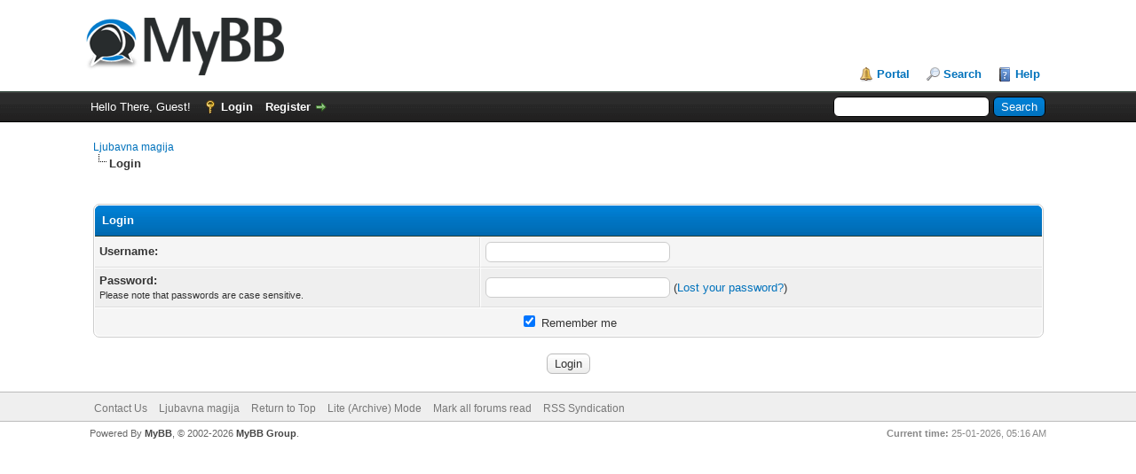

--- FILE ---
content_type: text/html; charset=UTF-8
request_url: https://ljubavnamagija.rs/member.php?action=login
body_size: 3302
content:
<!DOCTYPE html PUBLIC "-//W3C//DTD XHTML 1.0 Transitional//EN" "http://www.w3.org/TR/xhtml1/DTD/xhtml1-transitional.dtd"><!-- start: member_login -->
<html xml:lang="en" lang="en" xmlns="http://www.w3.org/1999/xhtml">
<head>
<title>Ljubavna magija - Login</title>
<!-- start: headerinclude -->
<link rel="alternate" type="application/rss+xml" title="Latest Threads (RSS 2.0)" href="https://ljubavnamagija.rs/syndication.php" />
<link rel="alternate" type="application/atom+xml" title="Latest Threads (Atom 1.0)" href="https://ljubavnamagija.rs/syndication.php?type=atom1.0" />
<meta http-equiv="Content-Type" content="text/html; charset=UTF-8" />
<meta http-equiv="Content-Script-Type" content="text/javascript" />
<script type="text/javascript" src="https://ljubavnamagija.rs/jscripts/jquery.js?ver=1813"></script>
<script type="text/javascript" src="https://ljubavnamagija.rs/jscripts/jquery.plugins.min.js?ver=1813"></script>
<script type="text/javascript" src="https://ljubavnamagija.rs/jscripts/general.js?ver=1817"></script>

<link type="text/css" rel="stylesheet" href="https://ljubavnamagija.rs/cache/themes/theme1/global.css?t=1646937378" />
<link type="text/css" rel="stylesheet" href="https://ljubavnamagija.rs/cache/themes/theme1/css3.css?t=1646937378" />

<script type="text/javascript">
<!--
	lang.unknown_error = "An unknown error has occurred.";

	lang.select2_match = "One result is available, press enter to select it.";
	lang.select2_matches = "{1} results are available, use up and down arrow keys to navigate.";
	lang.select2_nomatches = "No matches found";
	lang.select2_inputtooshort_single = "Please enter one or more character";
	lang.select2_inputtooshort_plural = "Please enter {1} or more characters";
	lang.select2_inputtoolong_single = "Please delete one character";
	lang.select2_inputtoolong_plural = "Please delete {1} characters";
	lang.select2_selectiontoobig_single = "You can only select one item";
	lang.select2_selectiontoobig_plural = "You can only select {1} items";
	lang.select2_loadmore = "Loading more results&hellip;";
	lang.select2_searching = "Searching&hellip;";

	var cookieDomain = ".ljubavnamagija.rs";
	var cookiePath = "/";
	var cookiePrefix = "";
	var cookieSecureFlag = "0";
	var deleteevent_confirm = "Are you sure you want to delete this event?";
	var removeattach_confirm = "Are you sure you want to remove the selected attachment from this post?";
	var loading_text = 'Loading. <br />Please Wait&hellip;';
	var saving_changes = 'Saving changes&hellip;';
	var use_xmlhttprequest = "1";
	var my_post_key = "45155a2808b58b460b3f94c41204e0de";
	var rootpath = "https://ljubavnamagija.rs";
	var imagepath = "https://ljubavnamagija.rs/images";
  	var yes_confirm = "Yes";
	var no_confirm = "No";
	var MyBBEditor = null;
	var spinner_image = "https://ljubavnamagija.rs/images/spinner.gif";
	var spinner = "<img src='" + spinner_image +"' alt='' />";
	var modal_zindex = 9999;
// -->
</script>
<!-- end: headerinclude -->
</head>
<body>
<!-- start: header -->
<div id="container">
		<a name="top" id="top"></a>
		<div id="header">
			<div id="logo">
				<div class="wrapper">
					<a href="https://ljubavnamagija.rs/index.php"><img src="https://ljubavnamagija.rs/images/logo.png" alt="Ljubavna magija" title="Ljubavna magija" /></a>
					<ul class="menu top_links">
						<!-- start: header_menu_portal -->
<li><a href="https://ljubavnamagija.rs/portal.php" class="portal">Portal</a></li>
<!-- end: header_menu_portal -->
						<!-- start: header_menu_search -->
<li><a href="https://ljubavnamagija.rs/search.php" class="search">Search</a></li>
<!-- end: header_menu_search -->
						
						
						<li><a href="https://ljubavnamagija.rs/misc.php?action=help" class="help">Help</a></li>
					</ul>
				</div>
			</div>
			<div id="panel">
				<div class="upper">
					<div class="wrapper">
						<!-- start: header_quicksearch -->
						<form action="https://ljubavnamagija.rs/search.php" method="post">
						<fieldset id="search">
							<input name="keywords" type="text" class="textbox" />
							<input value="Search" type="submit" class="button" />
							<input type="hidden" name="action" value="do_search" />
							<input type="hidden" name="postthread" value="1" />
						</fieldset>
						</form>
<!-- end: header_quicksearch -->
						<!-- start: header_welcomeblock_guest -->
						<!-- Continuation of div(class="upper") as opened in the header template -->
						<span class="welcome">Hello There, Guest! <a href="https://ljubavnamagija.rs/member.php?action=login" onclick="$('#quick_login').modal({ fadeDuration: 250, keepelement: true, zIndex: (typeof modal_zindex !== 'undefined' ? modal_zindex : 9999) }); return false;" class="login">Login</a> <a href="https://ljubavnamagija.rs/member.php?action=register" class="register">Register</a></span>
					</div>
				</div>
				<div class="modal" id="quick_login" style="display: none;">
					<form method="post" action="https://ljubavnamagija.rs/member.php">
						<input name="action" type="hidden" value="do_login" />
						<input name="url" type="hidden" value="" />
						<input name="quick_login" type="hidden" value="1" />
						<input name="my_post_key" type="hidden" value="45155a2808b58b460b3f94c41204e0de" />
						<table width="100%" cellspacing="0" cellpadding="5" border="0" class="tborder">
							<tr>
								<td class="thead" colspan="2"><strong>Login</strong></td>
							</tr>
							<!-- start: header_welcomeblock_guest_login_modal -->
<tr>
	<td class="trow1" width="25%"><strong>Username:</strong></td>
	<td class="trow1"><input name="quick_username" id="quick_login_username" type="text" value="" class="textbox initial_focus" /></td>
</tr>
<tr>
	<td class="trow2"><strong>Password:</strong></td>
	<td class="trow2">
		<input name="quick_password" id="quick_login_password" type="password" value="" class="textbox" /> <a href="https://ljubavnamagija.rs/member.php?action=lostpw" class="lost_password">Lost Password?</a>
	</td>
</tr>
<tr>
	<td class="trow1">&nbsp;</td>
	<td class="trow1 remember_me">
		<input name="quick_remember" id="quick_login_remember" type="checkbox" value="yes" class="checkbox" checked="checked" />
		<label for="quick_login_remember">Remember me</label>
	</td>
</tr>
<tr>
	<td class="trow2" colspan="2">
		<div align="center"><input name="submit" type="submit" class="button" value="Login" /></div>
	</td>
</tr>
<!-- end: header_welcomeblock_guest_login_modal -->
						</table>
					</form>
				</div>
				<script type="text/javascript">
					$("#quick_login input[name='url']").val($(location).attr('href'));
				</script>
<!-- end: header_welcomeblock_guest -->
					<!-- </div> in header_welcomeblock_member and header_welcomeblock_guest -->
				<!-- </div> in header_welcomeblock_member and header_welcomeblock_guest -->
			</div>
		</div>
		<div id="content">
			<div class="wrapper">
				
				
				
				
				
				
				
				<!-- start: nav -->

<div class="navigation">
<!-- start: nav_bit -->
<a href="https://ljubavnamagija.rs/index.php">Ljubavna magija</a>
<!-- end: nav_bit --><!-- start: nav_sep_active -->
<br /><img src="https://ljubavnamagija.rs/images/nav_bit.png" alt="" />
<!-- end: nav_sep_active --><!-- start: nav_bit_active -->
<span class="active">Login</span>
<!-- end: nav_bit_active -->
</div>
<!-- end: nav -->
				<br />
<!-- end: header -->
<br />


<form action="member.php" method="post">
<table border="0" cellspacing="0" cellpadding="5" class="tborder">
<tr>
<td class="thead" colspan="2"><strong>Login</strong></td>
</tr>
<tr>
<td class="trow1"><strong>Username:</strong></td>
<td class="trow1"><input type="text" class="textbox" name="username" size="25" style="width: 200px;" value="" /></td>
</tr>
<tr>
<td class="trow2"><strong>Password:</strong><br /><span class="smalltext">Please note that passwords are case sensitive.</span></td>
<td class="trow2"><input type="password" class="textbox" name="password" size="25" style="width: 200px;" value="" /> (<a href="member.php?action=lostpw">Lost your password?</a>)</td>
</tr>
<tr>
<td class="trow1" colspan="2" align="center"><label title="If ticked, your login details will be remembered on this computer, otherwise, you will be logged out as soon as you close your browser."><input type="checkbox" class="checkbox" name="remember" checked="checked" value="yes" /> Remember me</label></td>
</tr>

</table>
<br />
<div align="center"><input type="submit" class="button" name="submit" value="Login" /></div>
<input type="hidden" name="action" value="do_login" />
<input type="hidden" name="url" value="" />
<input name="my_post_key" type="hidden" value="45155a2808b58b460b3f94c41204e0de" />
</form>
<!-- start: footer -->

	</div>
</div>
<div id="footer">
	<div class="upper">
		<div class="wrapper">
			
			
			<ul class="menu bottom_links">
				<!-- start: footer_contactus -->
<li><a href="https://ljubavnamagija.rs/contact.php">Contact Us</a></li>
<!-- end: footer_contactus -->
				<li><a href="https://ljubavnamagija.rs/">Ljubavna magija</a></li>
				<li><a href="#top">Return to Top</a></li>
				<li><a href="https://ljubavnamagija.rs/archive/index.php">Lite (Archive) Mode</a></li>
				<li><a href="https://ljubavnamagija.rs/misc.php?action=markread">Mark all forums read</a></li>
				<li><a href="https://ljubavnamagija.rs/misc.php?action=syndication">RSS Syndication</a></li>
			</ul>
		</div>
	</div>
	<div class="lower">
		<div class="wrapper">
			<span id="current_time"><strong>Current time:</strong> 25-01-2026, 05:16 AM</span>
			<span id="copyright">
				<!-- MyBB is free software developed and maintained by a volunteer community.
					It would be much appreciated by the MyBB Group if you left the full copyright and "powered by" notice intact,
					to show your support for MyBB.  If you choose to remove or modify the copyright below,
					you may be refused support on the MyBB Community Forums.

					This is free software, support us and we'll support you. -->
				Powered By <a href="https://mybb.com" target="_blank" rel="noopener">MyBB</a>, &copy; 2002-2026 <a href="https://mybb.com" target="_blank" rel="noopener">MyBB Group</a>.
				<!-- End powered by -->
			</span>
		</div>
	</div>
</div>
<!-- The following piece of code allows MyBB to run scheduled tasks. DO NOT REMOVE --><!-- start: task_image -->
<img src="https://ljubavnamagija.rs/task.php" width="1" height="1" alt="" />
<!-- end: task_image --><!-- End task image code -->

</div>
<!-- end: footer -->
</body>
</html>
<!-- end: member_login -->